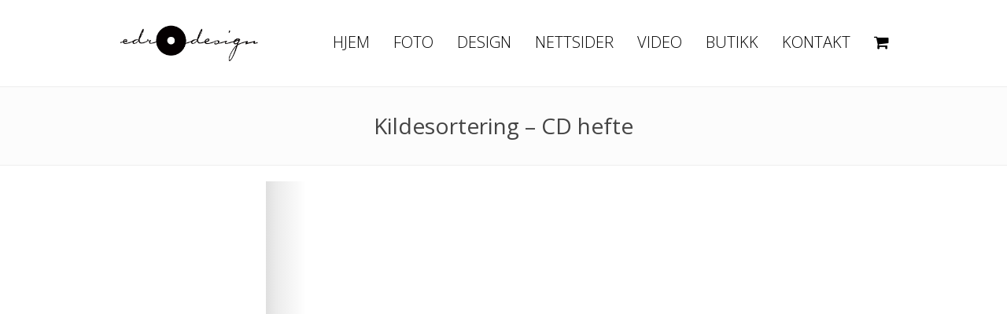

--- FILE ---
content_type: text/html; charset=UTF-8
request_url: https://cdr-design.net/portfolio-item/kildesortering/
body_size: 10525
content:
<!DOCTYPE html>
<html lang="nb-NO" itemscope itemtype="http://schema.org/WebPage">
<head>
<meta charset="UTF-8">
<link rel="profile" href="http://gmpg.org/xfn/11">
<title>Kildesortering &#8211; CD hefte &#8211; Cdr design &#8211; Christian Rui</title>
<meta name='robots' content='max-image-preview:large' />
	<style>img:is([sizes="auto" i], [sizes^="auto," i]) { contain-intrinsic-size: 3000px 1500px }</style>
	<meta name="viewport" content="width=device-width, initial-scale=1">
<meta http-equiv="X-UA-Compatible" content="IE=edge" />
<meta name="generator" content="Total WordPress Theme 4.9.6" />
<link rel='dns-prefetch' href='//fonts.googleapis.com' />
<link rel="alternate" type="application/rss+xml" title="Cdr design - Christian Rui &raquo; strøm" href="https://cdr-design.net/feed/" />
<link rel="alternate" type="application/rss+xml" title="Cdr design - Christian Rui &raquo; kommentarstrøm" href="https://cdr-design.net/comments/feed/" />
<link rel="alternate" type="application/rss+xml" title="Cdr design - Christian Rui &raquo; Kildesortering &#8211; CD hefte kommentarstrøm" href="https://cdr-design.net/portfolio-item/kildesortering/feed/" />
<link rel='stylesheet' id='js_composer_front-css' href='https://cdr-design.net/wp-content/plugins/js_composer/assets/css/js_composer.min.css?ver=6.7.0' media='all' />
<link rel='stylesheet' id='wp-block-library-css' href='https://cdr-design.net/wp-includes/css/dist/block-library/style.min.css?ver=6.7.4' media='all' />
<style id='classic-theme-styles-inline-css'>
/*! This file is auto-generated */
.wp-block-button__link{color:#fff;background-color:#32373c;border-radius:9999px;box-shadow:none;text-decoration:none;padding:calc(.667em + 2px) calc(1.333em + 2px);font-size:1.125em}.wp-block-file__button{background:#32373c;color:#fff;text-decoration:none}
</style>
<style id='global-styles-inline-css'>
:root{--wp--preset--aspect-ratio--square: 1;--wp--preset--aspect-ratio--4-3: 4/3;--wp--preset--aspect-ratio--3-4: 3/4;--wp--preset--aspect-ratio--3-2: 3/2;--wp--preset--aspect-ratio--2-3: 2/3;--wp--preset--aspect-ratio--16-9: 16/9;--wp--preset--aspect-ratio--9-16: 9/16;--wp--preset--color--black: #000000;--wp--preset--color--cyan-bluish-gray: #abb8c3;--wp--preset--color--white: #ffffff;--wp--preset--color--pale-pink: #f78da7;--wp--preset--color--vivid-red: #cf2e2e;--wp--preset--color--luminous-vivid-orange: #ff6900;--wp--preset--color--luminous-vivid-amber: #fcb900;--wp--preset--color--light-green-cyan: #7bdcb5;--wp--preset--color--vivid-green-cyan: #00d084;--wp--preset--color--pale-cyan-blue: #8ed1fc;--wp--preset--color--vivid-cyan-blue: #0693e3;--wp--preset--color--vivid-purple: #9b51e0;--wp--preset--gradient--vivid-cyan-blue-to-vivid-purple: linear-gradient(135deg,rgba(6,147,227,1) 0%,rgb(155,81,224) 100%);--wp--preset--gradient--light-green-cyan-to-vivid-green-cyan: linear-gradient(135deg,rgb(122,220,180) 0%,rgb(0,208,130) 100%);--wp--preset--gradient--luminous-vivid-amber-to-luminous-vivid-orange: linear-gradient(135deg,rgba(252,185,0,1) 0%,rgba(255,105,0,1) 100%);--wp--preset--gradient--luminous-vivid-orange-to-vivid-red: linear-gradient(135deg,rgba(255,105,0,1) 0%,rgb(207,46,46) 100%);--wp--preset--gradient--very-light-gray-to-cyan-bluish-gray: linear-gradient(135deg,rgb(238,238,238) 0%,rgb(169,184,195) 100%);--wp--preset--gradient--cool-to-warm-spectrum: linear-gradient(135deg,rgb(74,234,220) 0%,rgb(151,120,209) 20%,rgb(207,42,186) 40%,rgb(238,44,130) 60%,rgb(251,105,98) 80%,rgb(254,248,76) 100%);--wp--preset--gradient--blush-light-purple: linear-gradient(135deg,rgb(255,206,236) 0%,rgb(152,150,240) 100%);--wp--preset--gradient--blush-bordeaux: linear-gradient(135deg,rgb(254,205,165) 0%,rgb(254,45,45) 50%,rgb(107,0,62) 100%);--wp--preset--gradient--luminous-dusk: linear-gradient(135deg,rgb(255,203,112) 0%,rgb(199,81,192) 50%,rgb(65,88,208) 100%);--wp--preset--gradient--pale-ocean: linear-gradient(135deg,rgb(255,245,203) 0%,rgb(182,227,212) 50%,rgb(51,167,181) 100%);--wp--preset--gradient--electric-grass: linear-gradient(135deg,rgb(202,248,128) 0%,rgb(113,206,126) 100%);--wp--preset--gradient--midnight: linear-gradient(135deg,rgb(2,3,129) 0%,rgb(40,116,252) 100%);--wp--preset--font-size--small: 13px;--wp--preset--font-size--medium: 20px;--wp--preset--font-size--large: 36px;--wp--preset--font-size--x-large: 42px;--wp--preset--font-family--inter: "Inter", sans-serif;--wp--preset--font-family--cardo: Cardo;--wp--preset--spacing--20: 0.44rem;--wp--preset--spacing--30: 0.67rem;--wp--preset--spacing--40: 1rem;--wp--preset--spacing--50: 1.5rem;--wp--preset--spacing--60: 2.25rem;--wp--preset--spacing--70: 3.38rem;--wp--preset--spacing--80: 5.06rem;--wp--preset--shadow--natural: 6px 6px 9px rgba(0, 0, 0, 0.2);--wp--preset--shadow--deep: 12px 12px 50px rgba(0, 0, 0, 0.4);--wp--preset--shadow--sharp: 6px 6px 0px rgba(0, 0, 0, 0.2);--wp--preset--shadow--outlined: 6px 6px 0px -3px rgba(255, 255, 255, 1), 6px 6px rgba(0, 0, 0, 1);--wp--preset--shadow--crisp: 6px 6px 0px rgba(0, 0, 0, 1);}:where(.is-layout-flex){gap: 0.5em;}:where(.is-layout-grid){gap: 0.5em;}body .is-layout-flex{display: flex;}.is-layout-flex{flex-wrap: wrap;align-items: center;}.is-layout-flex > :is(*, div){margin: 0;}body .is-layout-grid{display: grid;}.is-layout-grid > :is(*, div){margin: 0;}:where(.wp-block-columns.is-layout-flex){gap: 2em;}:where(.wp-block-columns.is-layout-grid){gap: 2em;}:where(.wp-block-post-template.is-layout-flex){gap: 1.25em;}:where(.wp-block-post-template.is-layout-grid){gap: 1.25em;}.has-black-color{color: var(--wp--preset--color--black) !important;}.has-cyan-bluish-gray-color{color: var(--wp--preset--color--cyan-bluish-gray) !important;}.has-white-color{color: var(--wp--preset--color--white) !important;}.has-pale-pink-color{color: var(--wp--preset--color--pale-pink) !important;}.has-vivid-red-color{color: var(--wp--preset--color--vivid-red) !important;}.has-luminous-vivid-orange-color{color: var(--wp--preset--color--luminous-vivid-orange) !important;}.has-luminous-vivid-amber-color{color: var(--wp--preset--color--luminous-vivid-amber) !important;}.has-light-green-cyan-color{color: var(--wp--preset--color--light-green-cyan) !important;}.has-vivid-green-cyan-color{color: var(--wp--preset--color--vivid-green-cyan) !important;}.has-pale-cyan-blue-color{color: var(--wp--preset--color--pale-cyan-blue) !important;}.has-vivid-cyan-blue-color{color: var(--wp--preset--color--vivid-cyan-blue) !important;}.has-vivid-purple-color{color: var(--wp--preset--color--vivid-purple) !important;}.has-black-background-color{background-color: var(--wp--preset--color--black) !important;}.has-cyan-bluish-gray-background-color{background-color: var(--wp--preset--color--cyan-bluish-gray) !important;}.has-white-background-color{background-color: var(--wp--preset--color--white) !important;}.has-pale-pink-background-color{background-color: var(--wp--preset--color--pale-pink) !important;}.has-vivid-red-background-color{background-color: var(--wp--preset--color--vivid-red) !important;}.has-luminous-vivid-orange-background-color{background-color: var(--wp--preset--color--luminous-vivid-orange) !important;}.has-luminous-vivid-amber-background-color{background-color: var(--wp--preset--color--luminous-vivid-amber) !important;}.has-light-green-cyan-background-color{background-color: var(--wp--preset--color--light-green-cyan) !important;}.has-vivid-green-cyan-background-color{background-color: var(--wp--preset--color--vivid-green-cyan) !important;}.has-pale-cyan-blue-background-color{background-color: var(--wp--preset--color--pale-cyan-blue) !important;}.has-vivid-cyan-blue-background-color{background-color: var(--wp--preset--color--vivid-cyan-blue) !important;}.has-vivid-purple-background-color{background-color: var(--wp--preset--color--vivid-purple) !important;}.has-black-border-color{border-color: var(--wp--preset--color--black) !important;}.has-cyan-bluish-gray-border-color{border-color: var(--wp--preset--color--cyan-bluish-gray) !important;}.has-white-border-color{border-color: var(--wp--preset--color--white) !important;}.has-pale-pink-border-color{border-color: var(--wp--preset--color--pale-pink) !important;}.has-vivid-red-border-color{border-color: var(--wp--preset--color--vivid-red) !important;}.has-luminous-vivid-orange-border-color{border-color: var(--wp--preset--color--luminous-vivid-orange) !important;}.has-luminous-vivid-amber-border-color{border-color: var(--wp--preset--color--luminous-vivid-amber) !important;}.has-light-green-cyan-border-color{border-color: var(--wp--preset--color--light-green-cyan) !important;}.has-vivid-green-cyan-border-color{border-color: var(--wp--preset--color--vivid-green-cyan) !important;}.has-pale-cyan-blue-border-color{border-color: var(--wp--preset--color--pale-cyan-blue) !important;}.has-vivid-cyan-blue-border-color{border-color: var(--wp--preset--color--vivid-cyan-blue) !important;}.has-vivid-purple-border-color{border-color: var(--wp--preset--color--vivid-purple) !important;}.has-vivid-cyan-blue-to-vivid-purple-gradient-background{background: var(--wp--preset--gradient--vivid-cyan-blue-to-vivid-purple) !important;}.has-light-green-cyan-to-vivid-green-cyan-gradient-background{background: var(--wp--preset--gradient--light-green-cyan-to-vivid-green-cyan) !important;}.has-luminous-vivid-amber-to-luminous-vivid-orange-gradient-background{background: var(--wp--preset--gradient--luminous-vivid-amber-to-luminous-vivid-orange) !important;}.has-luminous-vivid-orange-to-vivid-red-gradient-background{background: var(--wp--preset--gradient--luminous-vivid-orange-to-vivid-red) !important;}.has-very-light-gray-to-cyan-bluish-gray-gradient-background{background: var(--wp--preset--gradient--very-light-gray-to-cyan-bluish-gray) !important;}.has-cool-to-warm-spectrum-gradient-background{background: var(--wp--preset--gradient--cool-to-warm-spectrum) !important;}.has-blush-light-purple-gradient-background{background: var(--wp--preset--gradient--blush-light-purple) !important;}.has-blush-bordeaux-gradient-background{background: var(--wp--preset--gradient--blush-bordeaux) !important;}.has-luminous-dusk-gradient-background{background: var(--wp--preset--gradient--luminous-dusk) !important;}.has-pale-ocean-gradient-background{background: var(--wp--preset--gradient--pale-ocean) !important;}.has-electric-grass-gradient-background{background: var(--wp--preset--gradient--electric-grass) !important;}.has-midnight-gradient-background{background: var(--wp--preset--gradient--midnight) !important;}.has-small-font-size{font-size: var(--wp--preset--font-size--small) !important;}.has-medium-font-size{font-size: var(--wp--preset--font-size--medium) !important;}.has-large-font-size{font-size: var(--wp--preset--font-size--large) !important;}.has-x-large-font-size{font-size: var(--wp--preset--font-size--x-large) !important;}
:where(.wp-block-post-template.is-layout-flex){gap: 1.25em;}:where(.wp-block-post-template.is-layout-grid){gap: 1.25em;}
:where(.wp-block-columns.is-layout-flex){gap: 2em;}:where(.wp-block-columns.is-layout-grid){gap: 2em;}
:root :where(.wp-block-pullquote){font-size: 1.5em;line-height: 1.6;}
</style>
<link rel='stylesheet' id='rs-plugin-settings-css' href='https://cdr-design.net/wp-content/plugins/revslider/public/assets/css/settings.css?ver=5.4.8.3' media='all' />
<style id='rs-plugin-settings-inline-css'>
#rs-demo-id {}
</style>
<style id='woocommerce-inline-inline-css'>
.woocommerce form .form-row .required { visibility: visible; }
</style>
<link rel='stylesheet' id='trp-language-switcher-style-css' href='https://cdr-design.net/wp-content/plugins/translatepress-multilingual/assets/css/trp-language-switcher.css?ver=2.8.9' media='all' />
<link rel='stylesheet' id='wpex-style-css' href='https://cdr-design.net/wp-content/themes/Total/style.css?ver=4.9.6' media='all' />
<link rel='stylesheet' id='wpex-visual-composer-css' href='https://cdr-design.net/wp-content/themes/Total/assets/css/wpex-visual-composer.css?ver=4.9.6' media='all' />
<link rel='stylesheet' id='wpex-google-font-open-sans-css' href='//fonts.googleapis.com/css?family=Open+Sans:100,200,300,400,500,600,700,800,900,100i,200i,300i,400i,500i,600i,700i,800i,900i&#038;subset=latin' media='all' />
<link rel='stylesheet' id='wpex-woocommerce-css' href='https://cdr-design.net/wp-content/themes/Total/assets/css/wpex-woocommerce.css?ver=4.9.6' media='all' />
<link rel='stylesheet' id='dflip-style-css' href='https://cdr-design.net/wp-content/plugins/3d-flipbook-dflip-lite/assets/css/dflip.min.css?ver=2.3.48' media='all' />
<link rel='stylesheet' id='vipps-gw-css' href='https://cdr-design.net/wp-content/plugins/woo-vipps/css/vipps.css?ver=1731955431' media='all' />
<!--[if IE 8]>
<link rel='stylesheet' id='wpex-ie8-css' href='https://cdr-design.net/wp-content/themes/Total/assets/css/wpex-ie8.css?ver=4.9.6' media='all' />
<![endif]-->
<!--[if IE 9]>
<link rel='stylesheet' id='wpex-ie9-css' href='https://cdr-design.net/wp-content/themes/Total/assets/css/wpex-ie9.css?ver=4.9.6' media='all' />
<![endif]-->
<script src="https://cdr-design.net/wp-includes/js/jquery/jquery.min.js?ver=3.7.1" id="jquery-core-js"></script>
<script src="https://cdr-design.net/wp-includes/js/jquery/jquery-migrate.min.js?ver=3.4.1" id="jquery-migrate-js"></script>
<script src="https://cdr-design.net/wp-content/plugins/revslider/public/assets/js/jquery.themepunch.tools.min.js?ver=5.4.8.3" id="tp-tools-js"></script>
<script src="https://cdr-design.net/wp-content/plugins/revslider/public/assets/js/jquery.themepunch.revolution.min.js?ver=5.4.8.3" id="revmin-js"></script>
<script src="https://cdr-design.net/wp-content/plugins/woocommerce/assets/js/jquery-blockui/jquery.blockUI.min.js?ver=2.7.0-wc.9.4.4" id="jquery-blockui-js" data-wp-strategy="defer"></script>
<script id="wc-add-to-cart-js-extra">
var wc_add_to_cart_params = {"ajax_url":"\/wp-admin\/admin-ajax.php","wc_ajax_url":"\/?wc-ajax=%%endpoint%%","i18n_view_cart":"Vis handlekurv","cart_url":"https:\/\/cdr-design.net\/kasse\/","is_cart":"","cart_redirect_after_add":"yes"};
</script>
<script src="https://cdr-design.net/wp-content/plugins/woocommerce/assets/js/frontend/add-to-cart.min.js?ver=9.4.4" id="wc-add-to-cart-js" data-wp-strategy="defer"></script>
<script src="https://cdr-design.net/wp-content/plugins/woocommerce/assets/js/js-cookie/js.cookie.min.js?ver=2.1.4-wc.9.4.4" id="js-cookie-js" defer data-wp-strategy="defer"></script>
<script id="woocommerce-js-extra">
var woocommerce_params = {"ajax_url":"\/wp-admin\/admin-ajax.php","wc_ajax_url":"\/?wc-ajax=%%endpoint%%"};
</script>
<script src="https://cdr-design.net/wp-content/plugins/woocommerce/assets/js/frontend/woocommerce.min.js?ver=9.4.4" id="woocommerce-js" defer data-wp-strategy="defer"></script>
<script src="https://cdr-design.net/wp-content/plugins/translatepress-multilingual/assets/js/trp-frontend-compatibility.js?ver=2.8.9" id="trp-frontend-compatibility-js"></script>
<script src="https://cdr-design.net/wp-content/plugins/js_composer/assets/js/vendors/woocommerce-add-to-cart.js?ver=6.7.0" id="vc_woocommerce-add-to-cart-js-js"></script>
<!--[if lt IE 9]>
<script src="https://cdr-design.net/wp-content/themes/Total/assets/js/dynamic/html5.js?ver=4.9.6" id="wpex-html5shiv-js"></script>
<![endif]-->
<link rel="https://api.w.org/" href="https://cdr-design.net/wp-json/" /><link rel="EditURI" type="application/rsd+xml" title="RSD" href="https://cdr-design.net/xmlrpc.php?rsd" />
<meta name="generator" content="WordPress 6.7.4" />
<meta name="generator" content="WooCommerce 9.4.4" />
<link rel="canonical" href="https://cdr-design.net/portfolio-item/kildesortering/" />
<link rel='shortlink' href='https://cdr-design.net/?p=2580' />
<link rel="alternate" title="oEmbed (JSON)" type="application/json+oembed" href="https://cdr-design.net/wp-json/oembed/1.0/embed?url=https%3A%2F%2Fcdr-design.net%2Fportfolio-item%2Fkildesortering%2F" />
<link rel="alternate" title="oEmbed (XML)" type="text/xml+oembed" href="https://cdr-design.net/wp-json/oembed/1.0/embed?url=https%3A%2F%2Fcdr-design.net%2Fportfolio-item%2Fkildesortering%2F&#038;format=xml" />

		<!-- GA Google Analytics @ https://m0n.co/ga -->
		<script>
			(function(i,s,o,g,r,a,m){i['GoogleAnalyticsObject']=r;i[r]=i[r]||function(){
			(i[r].q=i[r].q||[]).push(arguments)},i[r].l=1*new Date();a=s.createElement(o),
			m=s.getElementsByTagName(o)[0];a.async=1;a.src=g;m.parentNode.insertBefore(a,m)
			})(window,document,'script','https://www.google-analytics.com/analytics.js','ga');
			ga('create', 'UA-39524544-1', 'auto');
			ga('send', 'pageview');
		</script>

	<link rel="alternate" hreflang="nb-NO" href="https://cdr-design.net/portfolio-item/kildesortering/"/>
<link rel="alternate" hreflang="nb" href="https://cdr-design.net/portfolio-item/kildesortering/"/>
<link rel="icon" href="https://cdr-design.net/wp-content/uploads/2019/01/SiteIcon.ico" sizes="32x32"><link rel="shortcut icon" href="https://cdr-design.net/wp-content/uploads/2019/01/SiteIcon.ico">	<noscript><style>.woocommerce-product-gallery{ opacity: 1 !important; }</style></noscript>
	<style> a[href="https://cdr-design.net/vipps_checkout/"] { -webkit-touch-callout: none;  } </style>
<style class='wp-fonts-local'>
@font-face{font-family:Inter;font-style:normal;font-weight:300 900;font-display:fallback;src:url('https://cdr-design.net/wp-content/plugins/woocommerce/assets/fonts/Inter-VariableFont_slnt,wght.woff2') format('woff2');font-stretch:normal;}
@font-face{font-family:Cardo;font-style:normal;font-weight:400;font-display:fallback;src:url('https://cdr-design.net/wp-content/plugins/woocommerce/assets/fonts/cardo_normal_400.woff2') format('woff2');}
</style>
<noscript><style>body .wpex-vc-row-stretched, body .vc_row-o-full-height { visibility: visible; }</style></noscript><script type="text/javascript">function setREVStartSize(e){									
						try{ e.c=jQuery(e.c);var i=jQuery(window).width(),t=9999,r=0,n=0,l=0,f=0,s=0,h=0;
							if(e.responsiveLevels&&(jQuery.each(e.responsiveLevels,function(e,f){f>i&&(t=r=f,l=e),i>f&&f>r&&(r=f,n=e)}),t>r&&(l=n)),f=e.gridheight[l]||e.gridheight[0]||e.gridheight,s=e.gridwidth[l]||e.gridwidth[0]||e.gridwidth,h=i/s,h=h>1?1:h,f=Math.round(h*f),"fullscreen"==e.sliderLayout){var u=(e.c.width(),jQuery(window).height());if(void 0!=e.fullScreenOffsetContainer){var c=e.fullScreenOffsetContainer.split(",");if (c) jQuery.each(c,function(e,i){u=jQuery(i).length>0?u-jQuery(i).outerHeight(!0):u}),e.fullScreenOffset.split("%").length>1&&void 0!=e.fullScreenOffset&&e.fullScreenOffset.length>0?u-=jQuery(window).height()*parseInt(e.fullScreenOffset,0)/100:void 0!=e.fullScreenOffset&&e.fullScreenOffset.length>0&&(u-=parseInt(e.fullScreenOffset,0))}f=u}else void 0!=e.minHeight&&f<e.minHeight&&(f=e.minHeight);e.c.closest(".rev_slider_wrapper").css({height:f})					
						}catch(d){console.log("Failure at Presize of Slider:"+d)}						
					};</script>
		<style id="wp-custom-css">
			/* Site */.hidecdr{display:none}.sliderforsiden{margin-bottom:-50px}/* Woocommerce */.woocommerce .cart_totals{float:left}.woocommerce-MyAccount-navigation li.is-active a{background:#f99d34;color:#fff}.wcmenucart-details.count.t-bubble{background:#f99d34;color:#fff}.woocommerce-pagination{text-align:center;margin-top:10px;margin-bottom:40px}.woocommerce-message{font-size:.8em}		</style>
		<noscript><style> .wpb_animate_when_almost_visible { opacity: 1; }</style></noscript><style type="text/css" data-type="wpex-css" id="wpex-css">/*TYPOGRAPHY*/body{font-family:"Open Sans","Helvetica Neue",Arial,sans-serif;font-size:16px;letter-spacing:0}#site-navigation .dropdown-menu .link-inner{font-family:"Open Sans","Helvetica Neue",Arial,sans-serif;font-weight:300;font-size:20px;text-transform:uppercase}#site-navigation .dropdown-menu ul .link-inner{font-size:18px}.page-header .page-header-title{font-family:"Open Sans","Helvetica Neue",Arial,sans-serif;font-size:28px;letter-spacing:0}.footer-callout-content{font-size:20px}#copyright{font-weight:100;font-size:13px;text-transform:uppercase}/*Logo Height*/#site-logo img{max-height:50px}/*ADVANCED STYLING CSS*/.is-sticky #site-header{border-color:transparent}#mobile-menu .wpex-bars>span,#mobile-menu .wpex-bars>span::before,#mobile-menu .wpex-bars>span::after{background-color:#0a0a0a}#mobile-menu a:hover .wpex-bars>span,#mobile-menu a:hover .wpex-bars>span::before,#mobile-menu a:hover .wpex-bars>span::after{background-color:#f99d34}/*CUSTOMIZER STYLING*/body,.footer-has-reveal #main,body.boxed-main-layout{background-color:#ffffff}.page-header.wpex-supports-mods{background-color:#fcfcfc}.page-header.wpex-supports-mods .page-header-title{color:#444444}#site-scroll-top:hover{background-color:#333333}.site-content input[type="date"],.site-content input[type="time"],.site-content input[type="datetime-local"],.site-content input[type="week"],.site-content input[type="month"],.site-content input[type="text"],.site-content input[type="email"],.site-content input[type="url"],.site-content input[type="password"],.site-content input[type="search"],.site-content input[type="tel"],.site-content input[type="number"],.site-content textarea{border-radius:8px;-webkit-border-radius:8px;background-color:#ffffff}a,h1 a:hover,h2 a:hover,h3 a:hover,h4 a:hover,h5 a:hover,h6 a:hover,.entry-title a:hover,.meta a:hover{color:#f99d34}a:hover{color:#f99d34}.theme-button,input[type="submit"],button,#site-navigation .menu-button >a >span.link-inner,.button,.added_to_cart{background-color:#333333}.theme-button:hover,input[type="submit"]:hover,button:hover,#site-navigation .menu-button >a:hover >span.link-inner,.button:hover,.added_to_cart:hover{background-color:#f99d34}#wpex-sfb-l,#wpex-sfb-r,#wpex-sfb-t,#wpex-sfb-b{background-color:#ffffff}#top-bar{padding-top:10px;padding-bottom:10px}#top-bar-social a.wpex-social-btn-no-style:hover{color:#f99d34}#site-header{background-color:#ffffff}#site-header-sticky-wrapper{background-color:#ffffff}#site-header-sticky-wrapper.is-sticky #site-header{background-color:#ffffff}.footer-has-reveal #site-header{background-color:#ffffff}#searchform-header-replace{background-color:#ffffff}body.wpex-has-vertical-header #site-header{background-color:#ffffff}#site-navigation .dropdown-menu >li.menu-item >a{color:#000000}#site-navigation .dropdown-menu >li.menu-item >a:hover,#site-navigation .dropdown-menu >li.menu-item.dropdown.sfHover >a{color:#f99d34}#site-navigation .dropdown-menu >li.menu-item.current-menu-item >a,#site-navigation .dropdown-menu >li.menu-item.current-menu-parent >a{color:#f99d34}#site-header #site-navigation .dropdown-menu ul.sub-menu >li.menu-item >a:hover{color:#f99d34}#searchform-dropdown{border-top-color:#f99d34!important}#mobile-menu a{color:#0a0a0a}#mobile-menu a:hover{color:#f99d34}#footer-callout-wrap{padding-top:35px;padding-bottom:35px}#footer-callout .theme-button{border-radius:10px!important}#footer-callout .theme-button:hover{background:#f99d34}#footer-bottom-inner{padding:30px}#footer-bottom{background:#000000;color:#d3d3d3}#footer-bottom p{color:#d3d3d3}#footer-bottom a{color:#ffffff}.woocommerce .products .product{text-align:center}.woocommerce-product-gallery{width:60%}.woocommerce .product .summary{width:36%}.price{color:#f99d34}.amount{color:#f99d34}.woocommerce ul.products li.product .price .amount{color:#f99d34;color:#f99d34}.woocommerce ul.products li.product .price{color:#f99d34}.product .summary ins .woocommerce-Price-amount,.product .summary .price>.woocommerce-Price-amount{color:#f99d34}.vc_column-inner{margin-bottom:40px}</style></head>

<body class="portfolio-template-default single single-portfolio postid-2580 wp-custom-logo theme-Total woocommerce-no-js translatepress-nb_NO wpex-theme wpex-responsive full-width-main-layout has-composer wpex-live-site content-full-width sidebar-widget-icons hasnt-overlay-header no-header-margin smooth-fonts wpex-mobile-toggle-menu-icon_buttons has-mobile-menu wpb-js-composer js-comp-ver-6.7.0 vc_responsive">

	
	
	<div class="wpex-site-overlay"></div>
<a href="#content" class="skip-to-content">skip to Main Content</a><span data-ls_id="#site_top"></span>
	<div id="outer-wrap" class="clr">

		
		<div id="wrap" class="clr">

			


	<header id="site-header" class="header-one custom-bg dyn-styles clr" itemscope="itemscope" itemtype="http://schema.org/WPHeader">

		
		<div id="site-header-inner" class="container clr">

			
<div id="site-logo" class="site-branding clr header-one-logo">
	<div id="site-logo-inner" class="clr"><a href="https://cdr-design.net/" rel="home" class="main-logo"><img src="https://cdr-design.net/wp-content/uploads/2019/01/Cdr-design-sort.png" alt="Cdr design - Christian Rui" class="logo-img" data-no-retina="data-no-retina" height="50" /></a></div>
</div>
	
	<div id="site-navigation-wrap" class="navbar-style-one wpex-dropdowns-caret hide-at-mm-breakpoint clr">

		<nav id="site-navigation" class="navigation main-navigation clr" itemscope="itemscope" itemtype="http://schema.org/SiteNavigationElement" aria-label="Main menu">

			
				<ul id="menu-cdr-design" class="dropdown-menu main-navigation-ul sf-menu"><li id="menu-item-1338" class="menu-item menu-item-type-post_type menu-item-object-page menu-item-home menu-item-1338"><a href="https://cdr-design.net/"><span class="link-inner">Hjem</span></a></li>
<li id="menu-item-1351" class="menu-item menu-item-type-custom menu-item-object-custom menu-item-has-children dropdown menu-item-1351"><a><span class="link-inner">Foto</span></a>
<ul class="sub-menu">
	<li id="menu-item-1349" class="menu-item menu-item-type-post_type menu-item-object-page menu-item-1349"><a href="https://cdr-design.net/foto-bryllup/"><span class="link-inner">Bryllup</span></a></li>
	<li id="menu-item-1556" class="menu-item menu-item-type-post_type menu-item-object-page menu-item-1556"><a href="https://cdr-design.net/foto-events/"><span class="link-inner">Events</span></a></li>
	<li id="menu-item-1582" class="menu-item menu-item-type-post_type menu-item-object-page menu-item-1582"><a href="https://cdr-design.net/foto-natur/"><span class="link-inner">Natur</span></a></li>
	<li id="menu-item-1964" class="menu-item menu-item-type-post_type menu-item-object-page menu-item-1964"><a href="https://cdr-design.net/portrett/"><span class="link-inner">Portrett</span></a></li>
	<li id="menu-item-1883" class="menu-item menu-item-type-post_type menu-item-object-page menu-item-1883"><a href="https://cdr-design.net/foto-naring/"><span class="link-inner">Næring</span></a></li>
	<li id="menu-item-1745" class="menu-item menu-item-type-custom menu-item-object-custom menu-item-1745"><a href="https://www.flickr.com/photos/cdr-design"><span class="link-inner">Flickr</span></a></li>
</ul>
</li>
<li id="menu-item-1925" class="menu-item menu-item-type-custom menu-item-object-custom menu-item-has-children dropdown menu-item-1925"><a><span class="link-inner">Design</span></a>
<ul class="sub-menu">
	<li id="menu-item-2511" class="menu-item menu-item-type-post_type menu-item-object-page menu-item-2511"><a href="https://cdr-design.net/design/"><span class="link-inner">Brosjyrer</span></a></li>
	<li id="menu-item-1924" class="menu-item menu-item-type-post_type menu-item-object-page menu-item-1924"><a href="https://cdr-design.net/design-sk/"><span class="link-inner">Slides</span></a></li>
	<li id="menu-item-2229" class="menu-item menu-item-type-post_type menu-item-object-page menu-item-2229"><a href="https://cdr-design.net/plakatflyers/"><span class="link-inner">Plakater og flyers</span></a></li>
	<li id="menu-item-1929" class="menu-item menu-item-type-post_type menu-item-object-page menu-item-1929"><a href="https://cdr-design.net/visittkort/"><span class="link-inner">Visittkort og logo</span></a></li>
</ul>
</li>
<li id="menu-item-1321" class="menu-item menu-item-type-post_type menu-item-object-page menu-item-1321"><a href="https://cdr-design.net/nettsider/"><span class="link-inner">Nettsider</span></a></li>
<li id="menu-item-1322" class="menu-item menu-item-type-post_type menu-item-object-page menu-item-has-children dropdown menu-item-1322"><a href="https://cdr-design.net/video/"><span class="link-inner">Video</span></a>
<ul class="sub-menu">
	<li id="menu-item-1838" class="menu-item menu-item-type-custom menu-item-object-custom menu-item-1838"><a href="https://vimeo.com/cdrdesign"><span class="link-inner">Vimeo</span></a></li>
	<li id="menu-item-1839" class="menu-item menu-item-type-custom menu-item-object-custom menu-item-1839"><a href="http://www.youtube.com/cdrmedia"><span class="link-inner">Youtube</span></a></li>
</ul>
</li>
<li id="menu-item-2951" class="menu-item menu-item-type-post_type menu-item-object-page menu-item-2951"><a href="https://cdr-design.net/butikk/"><span class="link-inner">Butikk</span></a></li>
<li id="menu-item-1319" class="menu-item menu-item-type-post_type menu-item-object-page menu-item-1319"><a href="https://cdr-design.net/kontakt/"><span class="link-inner">Kontakt</span></a></li>
<li class="woo-menu-icon wpex-menu-extra menu-item wcmenucart-toggle-drop_down toggle-cart-widget"><a href="https://cdr-design.net/kasse/" class="wcmenucart wcmenucart-items-0"><span class="link-inner"><span class="wcmenucart-count"><span class="wcmenucart-icon ticon ticon-shopping-cart"></span><span class="wcmenucart-text">Cart</span><span class="wcmenucart-details count t-bubble">0</span></span></span></a></li><li class="menu-item wpex-mm-menu-item"><a href="https://cdr-design.net/kasse/"><span class="link-inner">Cart</span></a></li></ul>
			
		</nav><!-- #site-navigation -->

	</div><!-- #site-navigation-wrap -->

	

<div id="mobile-menu" class="wpex-mobile-menu-toggle show-at-mm-breakpoint wpex-clr"><a href="#" class="mobile-menu-toggle" role="button" aria-label="Toggle mobile menu" aria-expanded="false"><span class="wpex-bars" aria-hidden="true"><span></span></span></a></div>
<div id="current-shop-items-dropdown">
	<div id="current-shop-items-inner"><div class="widget woocommerce widget_shopping_cart"><h2 class="widgettitle">Handlekurv</h2><div class="widget_shopping_cart_content"></div></div></div>
</div>
		</div><!-- #site-header-inner -->

		
	</header><!-- #header -->



			
			<main id="main" class="site-main clr">

				
<header class="page-header centered-minimal-page-header wpex-supports-mods">
		<div class="page-header-inner container clr">
		<h1 class="page-header-title wpex-clr"><span>Kildesortering &#8211; CD hefte</span></h1>	</div><!-- .page-header-inner -->
	</header><!-- .page-header -->

	<div id="content-wrap" class="container clr">

		
		<div id="primary" class="content-area clr">

			
			<div id="content" class="site-content clr">

				
				
<div id="single-blocks" class="wpex-clr">

	
<article class="single-content entry clr" itemprop="text"><div data-vc-full-width="true" data-vc-full-width-init="false" data-vc-stretch-content="true" class="vc_row wpb_row vc_row-fluid wpex-vc-row-stretched"><div class="wpb_column vc_column_container vc_col-sm-12"><div class="vc_column-inner"><div class="wpb_wrapper">
	<div class="wpb_text_column wpb_content_element " >
		<div class="wpb_wrapper">
			<div class="_df_book df-lite" id="df_2577"  _slug="kildesortering" data-title="kildesortering" wpoptions="true" thumbtype="" ></div><script class="df-shortcode-script" type="application/javascript">window.option_df_2577 = {"outline":[],"backgroundColor":"#ffffff","autoEnableOutline":"false","autoEnableThumbnail":"false","overwritePDFOutline":"false","direction":"1","pageSize":"0","soundEnable":"false","source":"https:\/\/cdr-design.net\/wp-content\/uploads\/2022\/12\/Kildesortering.pdf","wpOptions":"true"}; if(window.DFLIP && window.DFLIP.parseBooks){window.DFLIP.parseBooks();}</script>

		</div>
	</div>
</div></div></div></div><div class="vc_row-full-width vc_clearfix"></div>
</article>
</div><!-- #single-blocks -->
				
				
			</div><!-- #content -->

			
		</div><!-- #primary -->

		
	</div><!-- .container -->


			
		</main><!-- #main-content -->

		
		

<div id="footer-callout-wrap" class="clr hide-at-mm-breakpoint">

	<div id="footer-callout" class="clr container">

		
			<div id="footer-callout-left" class="footer-callout-content clr">Trenger du hjelp innen foto, design, video eller web? <br>Ta kontakt så avtaler vi noe til en rimelig pris!</div>

		
		
			<div id="footer-callout-right" class="footer-callout-button wpex-clr"><a href="https://cdr-design.net/kontakt/" class="theme-button outline">Ta kontakt <span class="theme-button-icon-right ticon ticon-arrow-circle-o-right"></span></a></div>

		
	</div>

</div>

	




	<div id="footer-bottom" class="clr textcenter">

		
		<div id="footer-bottom-inner" class="container clr">
			<div class="footer-bottom-flex clr">
<div id="copyright" class="clr">
	Copyright © Christian Rui</div><!-- #copyright --></div><!-- .footer-bottom-flex -->		</div><!-- #footer-bottom-inner -->

		
	</div><!-- #footer-bottom -->



	</div><!-- #wrap -->

	
</div><!-- #outer-wrap -->


<template id="tp-language" data-tp-language="nb_NO"></template><script type="text/html" id="wpb-modifications"></script>	<script>
		(function () {
			var c = document.body.className;
			c = c.replace(/woocommerce-no-js/, 'woocommerce-js');
			document.body.className = c;
		})();
	</script>
	<link rel='stylesheet' id='wc-blocks-style-css' href='https://cdr-design.net/wp-content/plugins/woocommerce/assets/client/blocks/wc-blocks.css?ver=wc-9.4.4' media='all' />
<script id="awdr-main-js-extra">
var awdr_params = {"ajaxurl":"https:\/\/cdr-design.net\/wp-admin\/admin-ajax.php","nonce":"34f81d73a2","enable_update_price_with_qty":"show_when_matched","refresh_order_review":"0","custom_target_simple_product":"","custom_target_variable_product":"","js_init_trigger":"","awdr_opacity_to_bulk_table":"","awdr_dynamic_bulk_table_status":"0","awdr_dynamic_bulk_table_off":"on","custom_simple_product_id_selector":"","custom_variable_product_id_selector":""};
</script>
<script src="https://cdr-design.net/wp-content/plugins/woo-discount-rules/v2/Assets/Js/site_main.js?ver=2.6.6" id="awdr-main-js"></script>
<script src="https://cdr-design.net/wp-content/plugins/woo-discount-rules/v2/Assets/Js/awdr-dynamic-price.js?ver=2.6.6" id="awdr-dynamic-price-js"></script>
<script src="https://cdr-design.net/wp-includes/js/comment-reply.min.js?ver=6.7.4" id="comment-reply-js" async data-wp-strategy="async"></script>
<script id="wpex-core-js-extra">
var wpexLocalize = {"isRTL":"","mainLayout":"full-width","menuSearchStyle":"disabled","siteHeaderStyle":"one","megaMenuJS":"1","superfishDelay":"600","superfishSpeed":"fast","superfishSpeedOut":"fast","menuWidgetAccordion":"1","hasMobileMenu":"1","mobileMenuBreakpoint":"959","mobileMenuStyle":"full_screen","mobileMenuToggleStyle":"icon_buttons","scrollToHash":"1","scrollToHashTimeout":"500","localScrollUpdateHash":"","localScrollHighlight":"1","localScrollSpeed":"1000","localScrollEasing":"easeInOutExpo","scrollTopSpeed":"1000","scrollTopOffset":"100","responsiveDataBreakpoints":{"tl":"1024px","tp":"959px","pl":"767px","pp":"479px"},"ajaxurl":"https:\/\/cdr-design.net\/wp-admin\/admin-ajax.php","loadMore":{"text":"Load More","loadingText":"Loading&hellip;","failedText":"Failed to load posts."},"i18n":{"openSubmenu":"Open submenu of %s","closeSubmenu":"Close submenu of %s"},"wooCartStyle":"drop_down","fullScreenMobileMenuStyle":"white","altercf7Prealoader":"1","customSelects":".woocommerce-ordering .orderby, #dropdown_product_cat, .widget_categories form, .widget_archive select, .single-product .variations_form .variations select, .vcex-form-shortcode select"};
</script>
<script src="https://cdr-design.net/wp-content/themes/Total/assets/js/total.min.js?ver=4.9.6" id="wpex-core-js"></script>
<script id="wpex-wc-functions-js-extra">
var wpexWC = {"quantityButtons":"div.quantity:not(.buttons_added), td.quantity:not(.buttons_added)","addedToCartNotice":"was added to your shopping cart.","lightboxTitles":""};
</script>
<script src="https://cdr-design.net/wp-content/themes/Total/assets/js/dynamic/woocommerce/wpex-wc-functions.min.js?ver=4.9.6" id="wpex-wc-functions-js"></script>
<script src="https://cdr-design.net/wp-content/plugins/3d-flipbook-dflip-lite/assets/js/dflip.min.js?ver=2.3.48" id="dflip-script-js"></script>
<script src="https://cdr-design.net/wp-includes/js/dist/hooks.min.js?ver=4d63a3d491d11ffd8ac6" id="wp-hooks-js"></script>
<script id="vipps-gw-js-extra">
var VippsConfig = {"vippsajaxurl":"https:\/\/cdr-design.net\/wp-admin\/admin-ajax.php","BuyNowWith":"Kj\u00f8p n\u00e5 med","BuyNowWithVipps":"Kj\u00f8p n\u00e5 med Vipps","vippslogourl":"https:\/\/cdr-design.net\/wp-content\/plugins\/woo-vipps\/img\/vipps_logo_negativ_rgb_transparent.png","vippssmileurl":"https:\/\/cdr-design.net\/wp-content\/plugins\/woo-vipps\/img\/vmp-logo.png","vippsbuynowbutton":"Kj\u00f8p n\u00e5 med Vipps-knapp","vippsbuynowdescription":"Legg til en Kj\u00f8p n\u00e5 med Vipps-knapp til produktblokken","vippslanguage":"no","vippsexpressbuttonurl":"Vipps"};
var VippsLocale = {"Continue with Vipps":"Fortsett med Vipps","Vipps":"Vipps"};
</script>
<script src="https://cdr-design.net/wp-content/plugins/woo-vipps/js/vipps.js?ver=1731955431" id="vipps-gw-js"></script>
<script src="https://cdr-design.net/wp-content/plugins/woocommerce/assets/js/sourcebuster/sourcebuster.min.js?ver=9.4.4" id="sourcebuster-js-js"></script>
<script id="wc-order-attribution-js-extra">
var wc_order_attribution = {"params":{"lifetime":1.0000000000000000818030539140313095458623138256371021270751953125e-5,"session":30,"base64":false,"ajaxurl":"https:\/\/cdr-design.net\/wp-admin\/admin-ajax.php","prefix":"wc_order_attribution_","allowTracking":true},"fields":{"source_type":"current.typ","referrer":"current_add.rf","utm_campaign":"current.cmp","utm_source":"current.src","utm_medium":"current.mdm","utm_content":"current.cnt","utm_id":"current.id","utm_term":"current.trm","utm_source_platform":"current.plt","utm_creative_format":"current.fmt","utm_marketing_tactic":"current.tct","session_entry":"current_add.ep","session_start_time":"current_add.fd","session_pages":"session.pgs","session_count":"udata.vst","user_agent":"udata.uag"}};
</script>
<script src="https://cdr-design.net/wp-content/plugins/woocommerce/assets/js/frontend/order-attribution.min.js?ver=9.4.4" id="wc-order-attribution-js"></script>
<script src="https://cdr-design.net/wp-content/plugins/total-theme-core/inc/wpbakery/assets/js/vcex-front.min.js?ver=1.0.7" id="vcex-front-js"></script>
<script id="wc-cart-fragments-js-extra">
var wc_cart_fragments_params = {"ajax_url":"\/wp-admin\/admin-ajax.php","wc_ajax_url":"\/?wc-ajax=%%endpoint%%","cart_hash_key":"wc_cart_hash_57818f61b04942dc27cc14e490219f9f","fragment_name":"wc_fragments_57818f61b04942dc27cc14e490219f9f","request_timeout":"5000"};
</script>
<script src="https://cdr-design.net/wp-content/plugins/woocommerce/assets/js/frontend/cart-fragments.min.js?ver=9.4.4" id="wc-cart-fragments-js" defer data-wp-strategy="defer"></script>
<script src="https://cdr-design.net/wp-content/plugins/js_composer/assets/js/dist/js_composer_front.min.js?ver=6.7.0" id="wpb_composer_front_js-js"></script>
<script data-cfasync="false"> var dFlipLocation = "https://cdr-design.net/wp-content/plugins/3d-flipbook-dflip-lite/assets/"; var dFlipWPGlobal = {"text":{"toggleSound":"Turn on\/off Sound","toggleThumbnails":"Toggle Thumbnails","toggleOutline":"Toggle Outline\/Bookmark","previousPage":"Previous Page","nextPage":"Next Page","toggleFullscreen":"Toggle Fullscreen","zoomIn":"Zoom In","zoomOut":"Zoom Out","toggleHelp":"Toggle Help","singlePageMode":"Single Page Mode","doublePageMode":"Double Page Mode","downloadPDFFile":"Download PDF File","gotoFirstPage":"Goto First Page","gotoLastPage":"Goto Last Page","share":"Share","mailSubject":"I wanted you to see this FlipBook","mailBody":"Check out this site {{url}}","loading":"DearFlip: Loading "},"viewerType":"flipbook","moreControls":"download,pageMode,startPage,endPage,sound","hideControls":"","scrollWheel":"false","backgroundColor":"#777","backgroundImage":"","height":"auto","paddingLeft":"20","paddingRight":"20","controlsPosition":"bottom","duration":800,"soundEnable":"true","enableDownload":"true","showSearchControl":"false","showPrintControl":"false","enableAnnotation":false,"enableAnalytics":"false","webgl":"true","hard":"none","maxTextureSize":"1600","rangeChunkSize":"524288","zoomRatio":1.5,"stiffness":3,"pageMode":"0","singlePageMode":"0","pageSize":"0","autoPlay":"false","autoPlayDuration":5000,"autoPlayStart":"false","linkTarget":"2","sharePrefix":"flipbook-"};</script>
</body>
</html>

--- FILE ---
content_type: text/plain
request_url: https://www.google-analytics.com/j/collect?v=1&_v=j102&a=763851678&t=pageview&_s=1&dl=https%3A%2F%2Fcdr-design.net%2Fportfolio-item%2Fkildesortering%2F&ul=en-us%40posix&dt=Kildesortering%20%E2%80%93%20CD%20hefte%20%E2%80%93%20Cdr%20design%20%E2%80%93%20Christian%20Rui&sr=1280x720&vp=1280x720&_u=IEBAAEABAAAAACAAI~&jid=1694332098&gjid=885140219&cid=1117563939.1769877782&tid=UA-39524544-1&_gid=542844063.1769877782&_r=1&_slc=1&z=1108596465
body_size: -450
content:
2,cG-N476JNQMFS